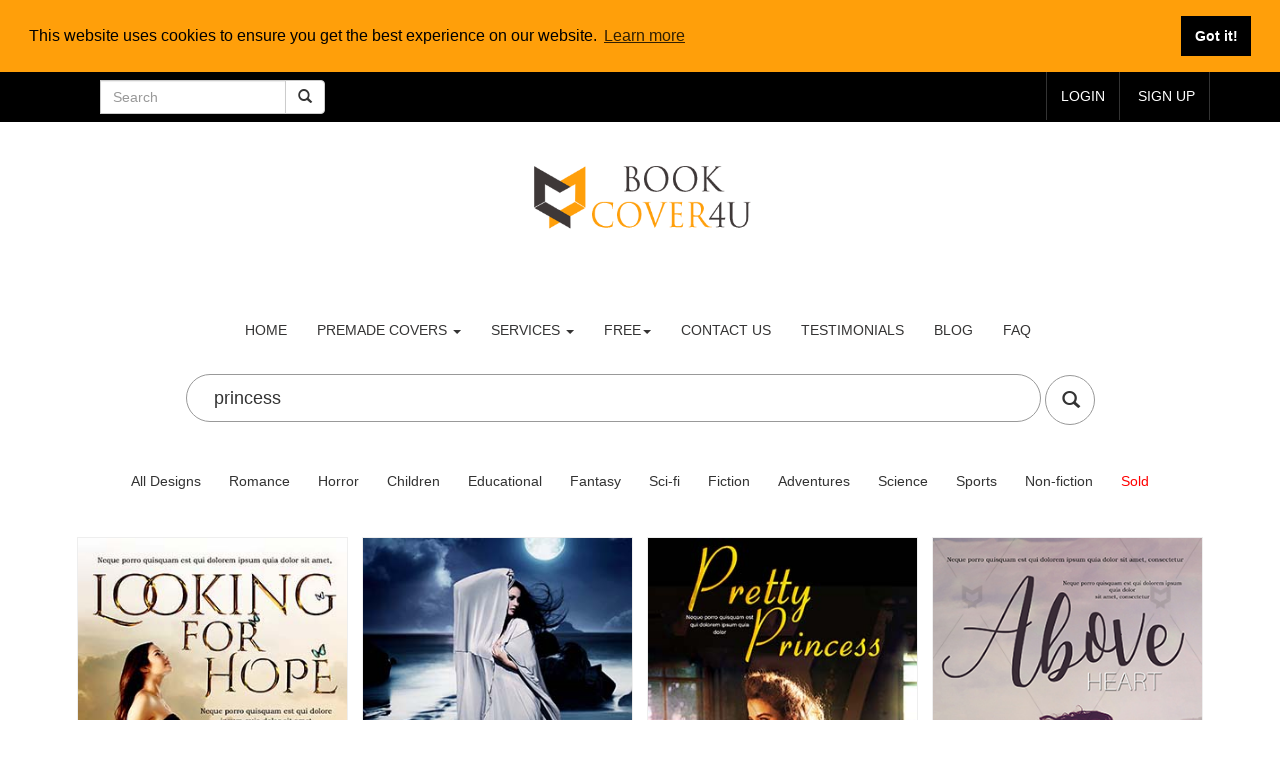

--- FILE ---
content_type: text/html; charset=utf-8
request_url: https://www.google.com/recaptcha/api2/aframe
body_size: 267
content:
<!DOCTYPE HTML><html><head><meta http-equiv="content-type" content="text/html; charset=UTF-8"></head><body><script nonce="M94szLtzIz4D0Rec_0gX1w">/** Anti-fraud and anti-abuse applications only. See google.com/recaptcha */ try{var clients={'sodar':'https://pagead2.googlesyndication.com/pagead/sodar?'};window.addEventListener("message",function(a){try{if(a.source===window.parent){var b=JSON.parse(a.data);var c=clients[b['id']];if(c){var d=document.createElement('img');d.src=c+b['params']+'&rc='+(localStorage.getItem("rc::a")?sessionStorage.getItem("rc::b"):"");window.document.body.appendChild(d);sessionStorage.setItem("rc::e",parseInt(sessionStorage.getItem("rc::e")||0)+1);localStorage.setItem("rc::h",'1768604037850');}}}catch(b){}});window.parent.postMessage("_grecaptcha_ready", "*");}catch(b){}</script></body></html>